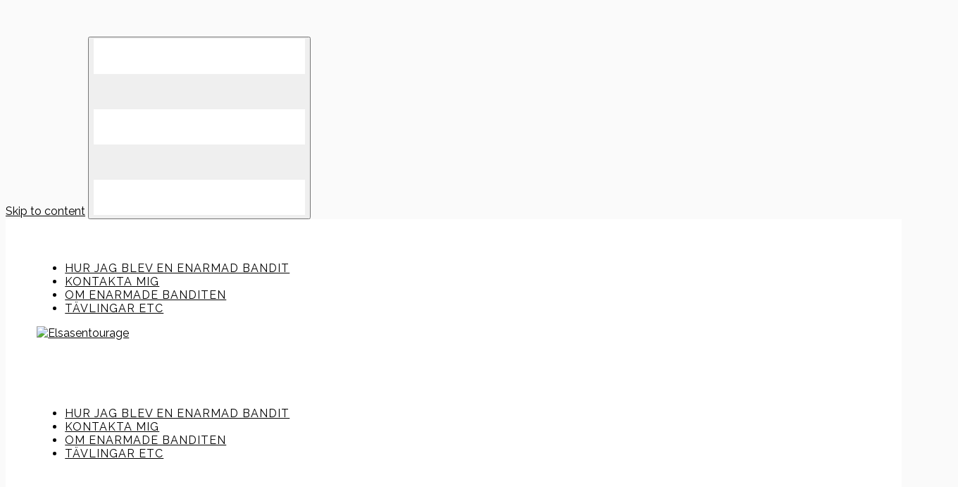

--- FILE ---
content_type: application/xml; charset=utf-8
request_url: https://ad.sxp.smartclip.net/select?type=vast4&ple=stylewish.elsasentourage.intxt.html5.se.smartclip~~400x320&fwd_dt1=&fwd_dt2=&fwd_sz=400x320&ang_ref=https%3A%2F%2Fdenenarmadebanditen.elsasentourage.se%2Fcategory%2Foutfits%2Fpage%2F3%2F&inswipe=true&optout=&consent=&ang_contxt=1&schain=&ang_api=2,7,8,9&dsarequired=&dsapubrender=&dsadatatopubs=&dsatransparency=&dsaparams=&ang_ipd=&plcmt=4&rnd=8934593
body_size: 292
content:
<?xml version="1.0"?><VAST version="4.2"><Ad id="ADFILL:0"><Wrapper><AdSystem>SXP</AdSystem><VASTAdTagURI><![CDATA[https://ad.sxp.smartclip.net/select?type=vast4&crea=-3000&opt=&ang_testid=1]]></VASTAdTagURI><Error><![CDATA[https://stats.sxp.smartclip.net/count?type=error&cr=ADFILL&ite=ADFILL&plc=94977&plgid=62230&sitid=15918&pub=9278&iid=477b6c4b-86a6-43bc-b9c4-bf275887ac0b&rid=83c03aeb-2bf3-40cd-b4d3-c53e3dbd4269&net=9&ep=1762170634&uuid=475aebda-0997-0869-71c0-9ddce99ca822&error=[ERRORCODE]]]></Error></Wrapper></Ad></VAST>

--- FILE ---
content_type: application/javascript; charset=utf-8
request_url: https://des.smartclip.net/ads?type=dyn&plc=94980&sz=400x320&elementId=sw-ad-sc-1&ref=https%3A%2F%2Fdenenarmadebanditen.elsasentourage.se%2Fcategory%2Foutfits%2Fpage%2F3%2F&rnd=33907455
body_size: 1142
content:
var playerListener = function callback(event) {
    switch (event) {
        case 'AdSlotStarted':
            try {
                sc_smartIntxtStart();
            } catch (f) {}
            break;
        case 'AdSlotComplete':
            try {
                sc_smartIntxtEnd();
            } catch (f) {}
            break;
        default:
            break;
    }
};

(function() {
    this.params = '';
    this.divID = '#sw-ad-sc-1';
    this.resp = '';
    this.iframe = null;
    this.refUrl = '';

    this.insertTracker = function(sUrl) {
        var img = document.createElement('img');
        img.id = 'error' + Math.round(Math.random() * 100000);
        img.style.cssText = 'height:0px; width:1px';
        img.src = sUrl;
        document.body.appendChild(img);
    }

    this.insertJSNode = function(url, nodeId = null, fun = null) {
        var a = document.getElementsByTagName('script')[0];
        var b = document.createElement('script');
        b.type = 'text/javascript';
        if (nodeId != null) {
            b.id = nodeId;
        }

        if (url != '') {
            b.async = 'true';
            b.src = url;
            if (fun != null) {
                b.onload = b.onreadystatechange = fun;
            }
        } else {
            b.text = 'var x=' + fun + '();';
        }
        a.parentNode.insertBefore(b, a);
    }

    this.callXMLEndpoint = function(url, fun = null, ctype = '', bcred = true) {
        var rs = this.readyState;
        if (rs && rs != 'complete' && rs != 'loaded') return;

        var xhttp = new XMLHttpRequest();
        xhttp.withCredentials = bcred;
        xhttp.open('GET', url, true);
        xhttp.responseType = ctype;
        xhttp.send();
        xhttp.onload = function(e) {
            if (xhttp.readyState === 4) {
                if (xhttp.status === 200) {
                    if (ctype == '' || ctype == 'text')
                        resp = xhttp.responseText;
                    else
                        resp = xhttp.response;
                    if (fun != null) {
                        fun();
                    }
                }
            }
        }
        xhttp.onerror = function(e) {
            if (fun != null) {
                fun();
            }
        }
    }

    var url = '';
    insertJSNode('//dco.smartclip.net/?plc=94980', null, function() {
        callXMLEndpoint(url, function() {
            try {
                var playerConfig = {
                    adRequest: "//ad.sxp.smartclip.net/select?type=vast4&ple=stylewish.elsasentourage.intxt.html5.se.smartclip~~400x320&fwd_dt1=&fwd_dt2=&fwd_sz=400x320&ang_ref=https%3A%2F%2Fdenenarmadebanditen.elsasentourage.se%2Fcategory%2Foutfits%2Fpage%2F3%2F&inswipe=[ALLOWINSWIPE]&optout=&consent=&ang_contxt=1&schain=&ang_api=[APIFRAMEWORKS]&dsarequired=&dsapubrender=&dsadatatopubs=&dsatransparency=&dsaparams=&ang_ipd=&plcmt=4&rnd=8934593",

                    onCappedCallback: (function() {
                        try {
                            sc_smartIntxtNoad();
                        } catch (f) {}
                    }),
                    coreSetup: {},

                    layoutSettings: {}
                };
                outstreamplayer.connect('[id="sw-ad-sc-1"]').setup(playerConfig, playerListener);
            } catch (e) {
                console.warn('error caught : ' + e);
            }
        })
    })
})();